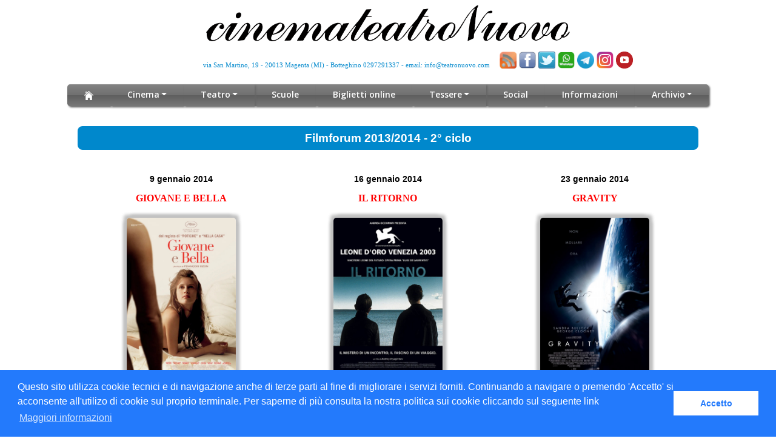

--- FILE ---
content_type: text/html
request_url: https://www.teatronuovo.com/archivio_filmf_titoli.asp?stagione=2013/2014&parte=2
body_size: 29055
content:
<!DOCTYPE html>
<head>
<meta name="viewport" content="width=device-width, initial-scale=1.0, shrink-to-fit=no">
<meta http-equiv="Content-Type" content="text/html;charset=UTF-8">
<meta charset="UTF-8" />
<meta name="Author" content="cinemateatroNuovo">
<meta name="Descrizione" content="CinemateatroNuovo Magenta film in prima visione, spettacoli teatrali, filmforum, Dolby Digital">
<meta name="keywords" content="cinema teatro spettacolo cultura dolby digital magenta prima visione">
<title>CinemateatroNuovo - Magenta</title>
<link rel="alternate" type="application/rss+xml" title="cinemateatronuovo RSS Feed" href="http://feeds.feedburner.com/CinemateatronuovoDiMagenta">
<link rel="shortcut icon" href="/favicon.ico" type="image/x-icon">
<link rel="icon" href="/favicon.ico" type="image/x-icon">
<link rel="stylesheet" type="text/css" media="screen" href="/css/style.css"/>
<link href='https://fonts.googleapis.com/css?family=Arimo' rel='stylesheet' type='text/css'>
<link href="https://fonts.googleapis.com/css?family=Montserrat:500,700&display=swap&subset=latin-ext" rel="stylesheet">
<link href="https://fonts.googleapis.com/css?family=Open+Sans:400,400i,600&display=swap&subset=latin-ext" rel="stylesheet">
<link href="/css/flutt.css" media="screen" rel="stylesheet" type="text/css">
<!-- player skin -->
<link rel="stylesheet" href="flowplayer/skin/minimalist.css">
<link href="/css/avvio_r.css?21/01/2026 10:00:41" media="screen" rel="stylesheet" type="text/css">
<!-- include flowplayer -->
   
<script src="flowplayer/flowplayer.js"></script>

<!-- Google tag (gtag.js) -->
<script async src="https://www.googletagmanager.com/gtag/js?id=G-C8C630J720"></script>
<script>
  window.dataLayer = window.dataLayer || [];
  function gtag(){dataLayer.push(arguments);}
  gtag('js', new Date());

  gtag('config', 'G-C8C630J720');
</script>   

</head>
<meta http-equiv="Content-Type" content="text/html;charset=UTF-8" />
<meta charset="UTF-8" />
<link href="/css/avvio_r.css?21/01/2026 10:00:41" media="screen" rel="stylesheet" type="text/css">
<link href="/css/film.css?21/01/2026 10:00:41" media="screen" rel="stylesheet" type="text/css">
<link href='https://fonts.googleapis.com/css?family=Arimo' rel='stylesheet' type='text/css'>

<html>
<body data-spy="scroll" data-target=".fixed-top"><a href="body" class="back-to-top page-scroll">Back to Top</a>
<!DOCTYPE html>
<head>
<meta name="viewport" content="width=device-width, initial-scale=1.0, shrink-to-fit=no">
<meta http-equiv="Content-Type" content="text/html;charset=UTF-8">
<meta charset="UTF-8" />
<meta name="Author" content="cinemateatroNuovo">
<meta name="Descrizione" content="CinemateatroNuovo Magenta film in prima visione, spettacoli teatrali, filmforum, Dolby Digital">
<meta name="keywords" content="cinema teatro spettacolo cultura dolby digital magenta prima visione">
<title>CinemateatroNuovo - Magenta</title>
<link rel="alternate" type="application/rss+xml" title="cinemateatronuovo RSS Feed" href="http://feeds.feedburner.com/CinemateatronuovoDiMagenta">
<link rel="shortcut icon" href="/favicon.ico" type="image/x-icon">
<link rel="icon" href="/favicon.ico" type="image/x-icon">
<link rel="stylesheet" type="text/css" media="screen" href="/css/style.css"/>
<link href='https://fonts.googleapis.com/css?family=Arimo' rel='stylesheet' type='text/css'>
<link href="https://fonts.googleapis.com/css?family=Montserrat:500,700&display=swap&subset=latin-ext" rel="stylesheet">
<link href="https://fonts.googleapis.com/css?family=Open+Sans:400,400i,600&display=swap&subset=latin-ext" rel="stylesheet">
<link href="/css/flutt.css" media="screen" rel="stylesheet" type="text/css">
<!-- player skin -->
<link rel="stylesheet" href="flowplayer/skin/minimalist.css">
<link href="/css/avvio_r.css?21/01/2026 10:00:41" media="screen" rel="stylesheet" type="text/css">
<!-- include flowplayer -->
   
<script src="flowplayer/flowplayer.js"></script>

<!-- Google tag (gtag.js) -->
<script async src="https://www.googletagmanager.com/gtag/js?id=G-C8C630J720"></script>
<script>
  window.dataLayer = window.dataLayer || [];
  function gtag(){dataLayer.push(arguments);}
  gtag('js', new Date());

  gtag('config', 'G-C8C630J720');
</script>   

</head>
<head>
<link href="https://cdnjs.cloudflare.com/ajax/libs/animate.css/4.0.0/animate.min.css" rel="stylesheet"/>
<script src="https://ajax.googleapis.com/ajax/libs/jquery/3.5.1/jquery.min.js"></script>
<link href="/css/bootstrap_r.css?21/01/2026 10:00:41" rel="stylesheet">
<link rel="stylesheet" href="/css/testata_r.css?21/01/2026 10:00:41">
<link href="/responsive/css/fontawesome-all.css" rel="stylesheet">
<link href="/responsive/css/swiper.css" rel="stylesheet">
<link href="/responsive/css/magnific-popup.css" rel="stylesheet">
</head>
  <!-- Preloader -->
	<div class="spinner-wrapper" style="display: none;">
        <div class="spinner">
            <div class="bounce1"></div>
            <div class="bounce2"></div>
            <div class="bounce3"></div>
        </div>
    </div>
    <!-- end of preloader -->


<div id="" class="counter">
<div class="container cont-testata">
<div class="row">
<div class="col-lg-12 col-xl-12">
<div class="div_logo">
<a href="avvio.asp" tabindex="0"><img src="/images/ctn.png" alt="logo cinemateatronuovo" class="logo mx-auto d-block"></a>
</div> <!-- end of image-container -->
</div> <!-- end of col -->
</div> <!-- end of row -->
<div class="row">
<div class="col-lg-8 col-xl-8 no-padding posizione">
<div class="testata text-container">
<div class="Indirizzo-testata">via San Martino, 19 - 20013 Magenta (MI) - Botteghino 0297291337 - email: <a href="mailto:info@teatronuovo.com" class="mail-testata" tabindex="1">info@teatronuovo.com</a>
</div>
</div>
</div> <!-- end of col -->
<div class="col-lg-4 col-xl-4 no-padding">
<div class="testata text-container">
<a href="https://feeds.feedburner.com/CinemateatronuovoDiMagenta" target="_blank"><img src="/Images/32.png" alt="RSS cinemateatroNuovo" class="img-feed" title="RSS cinemateatroNuovo" tabindex="2"></a>
<a href="https://www.facebook.com/NuovoMagenta" target="_blank"><img src="/Images/facebook32.png" alt="Facebook" style="vertical-align:bottom" border="0" title="Facebook" width="28" tabindex="3"></a>
	  <a href="https://twitter.com/CtnSocial" target="_blank" tabindex="4"><img src="/Images/twitter-32x32.png" alt="Twitter cinemateatroNuovo" style="vertical-align:bottom" border="0" title="Twitter cinemateatroNuovo" width="28"></a>
	  <a href="social.asp" target="_blank" tabindex="5"><img src="/images/logo_whatsapp_32.png" alt="WhatsApp cinemateatroNuovo" style="vertical-align:bottom" border="0" title="WhatsApp cinemateatroNuovo" width="28"></a>
	  <a href="social.asp" target="_blank" tabindex="6"><img src="/images/Telegram.png" alt="Telegram cinemateatroNuovo" style="vertical-align:bottom" border="0" title="Telegram cinemateatroNuovo" width="28"></a>
	  <a href="https://www.instagram.com/cinemateatronuovomagenta/?hl=it" target="_blank" tabindex="7"><img src="/images/instagram.png" alt="Instagram cinemateatroNuovo" style="vertical-align:bottom" border="0" title="Instagram cinemateatroNuovo" width="28"></a>
	  <a href="https://www.youtube.com/channel/UCT0KdDrNe0INtXEwWJrGAUw" target="_blank" tabindex="8"><img src="/images/youtube.png" alt="Youtube cinemateatroNuovo" style="vertical-align:bottom" border="0" title="Youtube cinemateatroNuovo" width="28"></a>
	  <!--
	  <a href="https://www.saledellacomunita.it/"><img src="/Images/logoAcec_70-810x600.png" alt="I 70 anni di Acec" style="vertical-align:bottom" border="0" title="I 70 anni di Acec" width="40"></a>
	  -->
	  <!--
	  <a href="https://www.teatronuovo.com/30anni.asp"><img src="/Images/logo_30.jpg" alt="Buon Compleanno CTN" style="vertical-align:bottom" border="0" title="Buon Compleanno CTN" width="40"></a>
	  -->
</div>
</div> <!-- end of col -->
</div> <!-- end of row -->
 </div> <!-- end of container -->
</div>

<!-- partial:index.partial.html -->
<!-- not responsive yet -->
<nav class="navbar navbar-expand-lg navbar-dark navbar-custom fix">
<a class="navbar-brand logo-image" href="avvio.asp" tabindex="9"><img src="/images/white.png" alt="alternative" width="0%"></a>
<!-- Mobile Menu Toggle Button -->
        <button class="navbar-toggler" type="button" data-toggle="collapse" data-target="#navbarsExampleDefault" aria-controls="navbarsExampleDefault" aria-expanded="false" aria-label="Toggle navigation">
            <span class="navbar-toggler-awesome fas fa-bars"></span>
            <span class="navbar-toggler-awesome fas fa-times"></span>
        </button>
        <!-- end of mobile menu toggle button -->

        <div class="collapse navbar-collapse" id="navbarsExampleDefault">
            <ul class="navbar-nav">
                <li class="nav-item">
  <a  class="nav-link page-scroll" href="avvio.asp" title="Home" tabindex="9"><img src="/images/home-w.png" alt="Home" class="img-home"></a>
  </li>

    	
	<!-- Dropdown Menu -->          
<li class="nav-item dropdown">
<a class="nav-link dropdown-toggle page-scroll" href="#about" id="navbarDropdown" role="button" aria-haspopup="true" aria-expanded="false" tabindex="10">Cinema</a>
<div class="dropdown-menu" aria-labelledby="navbarDropdown">                     
	
	<a class="dropdown-item" title="Filmforum" href="filmforum.asp"><span class="item-text">Filmforum</span></a>
    
    
	<div class="dropdown-items-divide-hr"></div>
	
	<a class="dropdown-item" title="filmforum_pomeriggio" href="https://www.teatronuovo.com/filmforum_pomeriggio.asp"><span class="item-text">FilmF pomeriggio</span></a>
    
    
	<div class="dropdown-items-divide-hr"></div>
	
	<a class="dropdown-item" title="Vivere la Montagna" href="https://www.teatronuovo.com/evento3.asp"><span class="item-text">Vivere la Montagna</span></a>
    
    
	<div class="dropdown-items-divide-hr"></div>
	
	<a class="dropdown-item" title="Eventi" href="evento2.asp"><span class="item-text">Eventi</span></a>
    
    
	<div class="dropdown-items-divide-hr"></div>
	
	<a class="dropdown-item" title="CLASSIFICAZIONE" href="https://www.teatronuovo.com/classificazione.asp"><span class="item-text">Classificazione</span></a>
    
    
	<div class="dropdown-items-divide-hr"></div>
	
	<a class="dropdown-item" title="riduzioni" href="https://www.teatronuovo.com/riduzioni.asp"><span class="item-text">Tariffe Ridotte</span></a>
    
    
</div>
 </li>
  <!-- end of dropdown menu -->
      	
	<!-- Dropdown Menu -->          
<li class="nav-item dropdown">
<a class="nav-link dropdown-toggle page-scroll" href="#about" id="navbarDropdown" role="button" aria-haspopup="true" aria-expanded="false" tabindex="11">Teatro</a>
<div class="dropdown-menu" aria-labelledby="navbarDropdown">                     
	
	<a class="dropdown-item" title="Ti racconto un libro junior" href="libro.asp"><span class="item-text">Trul Junior</span></a>
    
    
	<div class="dropdown-items-divide-hr"></div>
	
	<a class="dropdown-item" title="Corsi di Teatro" href="corsi.asp"><span class="item-text">Corsi di Teatro</span></a>
    
    
</div>
 </li>
  <!-- end of dropdown menu -->
  
  <li class="nav-item">
  <a class="nav-link page-scroll" title="Programmazione Scuole" href="scuole.asp">Scuole</a>
  </li>
  
  <li class="nav-item">
  <a class="nav-link page-scroll" title="Biglietteria on_line" href="https://www.teatronuovo.com/biglietteria_online.asp">Biglietti online</a>
  </li>
      	
	<!-- Dropdown Menu -->          
<li class="nav-item dropdown">
<a class="nav-link dropdown-toggle page-scroll" href="#about" id="navbarDropdown" role="button" aria-haspopup="true" aria-expanded="false" tabindex="14">Tessere</a>
<div class="dropdown-menu" aria-labelledby="navbarDropdown">                     
	
	<a class="dropdown-item" title="Amici del CTN" href="amici_ctn.asp"><span class="item-text">Amici del CTN</span></a>
    
    
	<div class="dropdown-items-divide-hr"></div>
	
	<a class="dropdown-item" title="ctn card" href="ctncard.asp"><span class="item-text">CTN Card</span></a>
    
    
</div>
 </li>
  <!-- end of dropdown menu -->
  
  <li class="nav-item">
  <a class="nav-link page-scroll" title="social" href="https://www.teatronuovo.com/social.asp">Social</a>
  </li>
  
  <li class="nav-item">
  <a class="nav-link page-scroll" title="Informazioni varie" href="informazioni.asp">Informazioni</a>
  </li>
      	
	<!-- Dropdown Menu -->          
<li class="nav-item dropdown">
<a class="nav-link dropdown-toggle page-scroll" href="#about" id="navbarDropdown" role="button" aria-haspopup="true" aria-expanded="false" tabindex="17">Archivio</a>
<div class="dropdown-menu" aria-labelledby="navbarDropdown">                     
	
	<a class="dropdown-item" title="archivio filmforum" href="https://www.teatronuovo.com/archivio_filmf.asp"><span class="item-text">Archivo Filmforum</span></a>
    
    
	<div class="dropdown-items-divide-hr"></div>
	
	<a class="dropdown-item" title="archivio_trul" href="https://www.teatronuovo.com/archivio_trul.asp"><span class="item-text">Archivio TRUL</span></a>
    
    
	<div class="dropdown-items-divide-hr"></div>
	
	<a class="dropdown-item" title="archivio arte" href="archivio_arte.asp"><span class="item-text">Archivio Arte al Cinema</span></a>
    
    
	<div class="dropdown-items-divide-hr"></div>
	
	<a class="dropdown-item" title="archivio_90-98" href="https://www.teatronuovo.com/archivio_anni_9098.asp"><span class="item-text">Archivio 1990-1998</span></a>
    
    
	<div class="dropdown-items-divide-hr"></div>
	
	<a class="dropdown-item" title="archivio_Aperto" href="https://www.teatronuovo.com/archivio_aperto.asp"><span class="item-text">Cinema all&#039;aperto</span></a>
    
    
	<div class="dropdown-items-divide-hr"></div>
	
	<a class="dropdown-item" title="archivio_rassegne" href="https://www.teatronuovo.com/archivio_rassegne.asp"><span class="item-text">Altre Rassegne Cinema</span></a>
    
    
	<div class="dropdown-items-divide-hr"></div>
	
	<a class="dropdown-item" title="archivio_primevisioni" href="https://www.teatronuovo.com/archivio_primevisioni.asp"><span class="item-text">Archivio Primevisioni</span></a>
    
    
	<div class="dropdown-items-divide-hr"></div>
	
	<a class="dropdown-item" title="Pomeriggio al Cinema" href="https://www.teatronuovo.com/archivio_pomeriggio.asp"><span class="item-text">Pomeriggio Film</span></a>
    
    
	<div class="dropdown-items-divide-hr"></div>
	
	<a class="dropdown-item" title="Bando Cariplo" href="cariplo.asp"><span class="item-text">Bando Cariplo</span></a>
    
    
	<div class="dropdown-items-divide-hr"></div>
	
	<a class="dropdown-item" title="Urbanamente" href="archivio_filosofi.asp"><span class="item-text">Urbanamente</span></a>
    
    
	<div class="dropdown-items-divide-hr"></div>
	
	<a class="dropdown-item" title="Epifania 2021" href="https://www.teatronuovo.com/befana.asp"><span class="item-text">Epifania</span></a>
    
    
</div>
 </li>
  <!-- end of dropdown menu -->
  
</ul>
</div>
</nav>
<!-- end of navbar -->

	
  <!-- Scripts -->
    <script src="/responsive/js/popper.min.js"></script> <!-- Popper tooltip library for Bootstrap -->
    <script src="/responsive/js/bootstrap.min.js"></script> <!-- Bootstrap framework -->
    <script src="/responsive/js/jquery.easing.min.js"></script> <!-- jQuery Easing for smooth scrolling between anchors -->
    <script src="/responsive/js/swiper.min.js"></script> <!-- Swiper for image and text sliders -->
    <script src="/responsive/js/jquery.magnific-popup.js"></script> <!-- Magnific Popup for lightboxes -->
    <script src="/responsive/js/morphext.min.js"></script> <!-- Morphtext rotating text in the header -->
    <script src="/responsive/js/isotope.pkgd.min.js"></script> <!-- Isotope for filter -->
    <script src="/responsive/js/validator.min.js"></script> <!-- Validator.js - Bootstrap plugin that validates forms -->
    <script src="/responsive/js/scripts.js"></script> <!-- Custom scripts -->

<div class="counter">
<div class="container">
<div class="row">
<div class="col-lg-12 col-xl-12">
<div class="text-container">
<div class="programmazione-blu">
<h2 class="titolo_r">

Filmforum 2013/2014 - 
2&#176; ciclo

</h2>
</div>
</div> <!-- end of text-container -->
</div> <!-- end of col -->
</div> <!-- end of row -->
 </div> <!-- end of container -->
</div> <!-- end of counter -->
 
<div class="counter">
<div class="container lista-thumbs">

<div class="row">

<div class="col-md-4 col-xl-4">
<div class="cellaext">
<div class="data-lista">
			9 gennaio 2014
</div> <!-- fine data-lista -->
<div class="titolo_interno">
<div id="titolo_film1" class="titolo_film">
GIOVANE E BELLA
</div>
</div>
<div class="immagine">

<a href="archivio_filmf_titoli.asp?VIEW=FF&prog=290&stagione=2013/2014&parte=2">

<img src=/public/Locandine/filmforum/giovane_e_bella.jpg border="0" class="locandina_film boxsfumato2">
</a>
</div>
</div> <!-- fine cella-ext -->
</div> <!-- fine colonna -->
              
<div class="col-md-4 col-xl-4">
<div class="cellaext">
<div class="data-lista">
			16 gennaio 2014
</div> <!-- fine data-lista -->
<div class="titolo_interno">
<div id="titolo_film2" class="titolo_film">
IL RITORNO
</div>
</div>
<div class="immagine">

<a href="archivio_filmf_titoli.asp?VIEW=FF&prog=293&stagione=2013/2014&parte=2">

<img src=/public/Locandine/filmforum/il_ritorno_2003.jpg border="0" class="locandina_film boxsfumato2">
</a>
</div>
</div> <!-- fine cella-ext -->
</div> <!-- fine colonna -->
              
<div class="col-md-4 col-xl-4">
<div class="cellaext">
<div class="data-lista">
			23 gennaio 2014
</div> <!-- fine data-lista -->
<div class="titolo_interno">
<div id="titolo_film3" class="titolo_film">
GRAVITY
</div>
</div>
<div class="immagine">

<a href="archivio_filmf_titoli.asp?VIEW=FF&prog=291&stagione=2013/2014&parte=2">

<img src=/public/Locandine/filmforum/gravity.jpg border="0" class="locandina_film boxsfumato2">
</a>
</div>
</div> <!-- fine cella-ext -->
</div> <!-- fine colonna -->
              
</div>

<div class="row">

<div class="col-md-4 col-xl-4">
<div class="cellaext">
<div class="data-lista">
			30 gennaio 2014
</div> <!-- fine data-lista -->
<div class="titolo_interno">
<div id="titolo_film4" class="titolo_film">
VOGLIAMO VIVERE! TO BE OR NOT TO BE
</div>
</div>
<div class="immagine">

<a href="archivio_filmf_titoli.asp?VIEW=FF&prog=294&stagione=2013/2014&parte=2">

<img src=/public/Locandine/filmforum/vogliamo_vivere.jpg border="0" class="locandina_film boxsfumato2">
</a>
</div>
</div> <!-- fine cella-ext -->
</div> <!-- fine colonna -->
              
<div class="col-md-4 col-xl-4">
<div class="cellaext">
<div class="data-lista">
			6 febbraio 2014
</div> <!-- fine data-lista -->
<div class="titolo_interno">
<div id="titolo_film5" class="titolo_film">
LA VITA DI ADELE
</div>
</div>
<div class="immagine">

<a href="archivio_filmf_titoli.asp?VIEW=FF&prog=292&stagione=2013/2014&parte=2">

<img src=/public/Locandine/filmforum/la_vita_di_adele.jpg border="0" class="locandina_film boxsfumato2">
</a>
</div>
</div> <!-- fine cella-ext -->
</div> <!-- fine colonna -->
              
<div class="col-md-4 col-xl-4">
<div class="cellaext">
<div class="data-lista">
			13 febbraio 2014
</div> <!-- fine data-lista -->
<div class="titolo_interno">
<div id="titolo_film6" class="titolo_film">
NEL NOME DEL PADRE
</div>
</div>
<div class="immagine">

<a href="archivio_filmf_titoli.asp?VIEW=FF&prog=295&stagione=2013/2014&parte=2">

<img src=/public/Locandine/filmforum/nel_nome_del_padre.jpg border="0" class="locandina_film boxsfumato2">
</a>
</div>
</div> <!-- fine cella-ext -->
</div> <!-- fine colonna -->
              
</div>

<div class="row">

<div class="col-md-4 col-xl-4">
<div class="cellaext">
<div class="data-lista">
			20 febbraio 2014
</div> <!-- fine data-lista -->
<div class="titolo_interno">
<div id="titolo_film7" class="titolo_film">
L&#039;ULTIMO PASTORE
</div>
</div>
<div class="immagine">

<a href="archivio_filmf_titoli.asp?VIEW=FF&prog=296&stagione=2013/2014&parte=2">

<img src=/public/Locandine/filmforum/l_ultimo_pastore.jpg border="0" class="locandina_film boxsfumato2">
</a>
</div>
</div> <!-- fine cella-ext -->
</div> <!-- fine colonna -->
              
<div class="col-md-4 col-xl-4">
<div class="cellaext">
<div class="data-lista">
			27 febbraio 2014
</div> <!-- fine data-lista -->
<div class="titolo_interno">
<div id="titolo_film8" class="titolo_film">
OH BOY - UN CAFF&Egrave; A BERLINO
</div>
</div>
<div class="immagine">

<a href="archivio_filmf_titoli.asp?VIEW=FF&prog=298&stagione=2013/2014&parte=2">

<img src=/public/Locandine/filmforum/oh_boy_un_caffe_a_berlino.jpg border="0" class="locandina_film boxsfumato2">
</a>
</div>
</div> <!-- fine cella-ext -->
</div> <!-- fine colonna -->
              
<div class="col-md-4 col-xl-4">
<div class="cellaext">
<div class="data-lista">
			6 marzo 2014
</div> <!-- fine data-lista -->
<div class="titolo_interno">
<div id="titolo_film9" class="titolo_film">
LO STRAVAGANTE MONDO DI GREENBERG
</div>
</div>
<div class="immagine">

<a href="archivio_filmf_titoli.asp?VIEW=FF&prog=300&stagione=2013/2014&parte=2">

<img src=/public/Locandine/filmforum/lo_stravagante_mondo_di_greenberg.jpg border="0" class="locandina_film boxsfumato2">
</a>
</div>
</div> <!-- fine cella-ext -->
</div> <!-- fine colonna -->
              
</div>

<div class="row">

<div class="col-md-4 col-xl-4">
<div class="cellaext">
<div class="data-lista">
			13 marzo 2014
</div> <!-- fine data-lista -->
<div class="titolo_interno">
<div id="titolo_film10" class="titolo_film">
PADRE E FIGLIO
</div>
</div>
<div class="immagine">

<a href="archivio_filmf_titoli.asp?VIEW=FF&prog=301&stagione=2013/2014&parte=2">

<img src=/public/Locandine/filmforum/padre_figlio.jpg border="0" class="locandina_film boxsfumato2">
</a>
</div>
</div> <!-- fine cella-ext -->
</div> <!-- fine colonna -->
              
<div class="col-md-4 col-xl-4">
<div class="cellaext">
<div class="data-lista">
			20 marzo 2014
</div> <!-- fine data-lista -->
<div class="titolo_interno">
<div id="titolo_film11" class="titolo_film">
VENERE IN PELLICCIA
</div>
</div>
<div class="immagine">

<a href="archivio_filmf_titoli.asp?VIEW=FF&prog=302&stagione=2013/2014&parte=2">

<img src=/public/Locandine/filmforum/venere_in_pelliccia.jpg border="0" class="locandina_film boxsfumato2">
</a>
</div>
</div> <!-- fine cella-ext -->
</div> <!-- fine colonna -->
              
<div class="col-md-4 col-xl-4">
<div class="cellaext">
<div class="data-lista">
			27 marzo 2014
</div> <!-- fine data-lista -->
<div class="titolo_interno">
<div id="titolo_film12" class="titolo_film">
SACRO GRA
</div>
</div>
<div class="immagine">

<a href="archivio_filmf_titoli.asp?VIEW=FF&prog=303&stagione=2013/2014&parte=2">

<img src=/public/Locandine/filmforum/sacro_gra.jpg border="0" class="locandina_film boxsfumato2">
</a>
</div>
</div> <!-- fine cella-ext -->
</div> <!-- fine colonna -->
              
</div>

<div class="row">

<div class="col-md-4 col-xl-4">
<div class="cellaext">
<div class="data-lista">
			3 aprile 2014
</div> <!-- fine data-lista -->
<div class="titolo_interno">
<div id="titolo_film13" class="titolo_film">
GLORIA
</div>
</div>
<div class="immagine">

<a href="archivio_filmf_titoli.asp?VIEW=FF&prog=304&stagione=2013/2014&parte=2">

<img src=/public/Locandine/filmforum/gloria_2013.jpg border="0" class="locandina_film boxsfumato2">
</a>
</div>
</div> <!-- fine cella-ext -->
</div> <!-- fine colonna -->
              
<div class="col-md-4 col-xl-4">
<div class="cellaext">
<div class="data-lista">
			10 aprile 2014
</div> <!-- fine data-lista -->
<div class="titolo_interno">
<div id="titolo_film14" class="titolo_film">
IL RAGAZZO CON LA BICICLETTA
</div>
</div>
<div class="immagine">

<a href="archivio_filmf_titoli.asp?VIEW=FF&prog=305&stagione=2013/2014&parte=2">

<img src=/public/Locandine/filmforum/il_ragazzo_con_la_bicicletta.jpg border="0" class="locandina_film boxsfumato2">
</a>
</div>
</div> <!-- fine cella-ext -->
</div> <!-- fine colonna -->
              
<div class="col-md-4 col-xl-4">
<div class="cellaext">
<div class="data-lista">
			8 maggio 2014
</div> <!-- fine data-lista -->
<div class="titolo_interno">
<div id="titolo_film15" class="titolo_film">
IL PRIMO UOMO
</div>
</div>
<div class="immagine">

<a href="archivio_filmf_titoli.asp?VIEW=FF&prog=306&stagione=2013/2014&parte=2">

<img src=/public/Locandine/filmforum/il_primo_uomo_amelio.jpg border="0" class="locandina_film boxsfumato2">
</a>
</div>
</div> <!-- fine cella-ext -->
</div> <!-- fine colonna -->
              
</div>

<input type="hidden" id="locandine" value="16">
<input type="hidden" id="lunghezza" value="13">
<script src="lunghezza_titolo.js" type="text/javascript"></script>
 </div> <!-- end of container -->
</div> <!-- end of counter -->
<br>
<br>
<div class="counter">
<div class="container">
<div class="row">
<div class="col-lg-12 col-xl-12">
<div class="text-container">
<div class="programmazione-blu"> 
<p class="testo_box_blu">
<a href="https://www.teatronuovo.com/archivio_filmf.asp">Torna all'archivio</a>
</div> <!-- end of text-container -->
</div> <!-- end of col -->
</div> <!-- end of row -->
</div> <!-- end of container -->
</div> <!-- end of counter -->

		<div class="counter">
		<div class="container">
		<div class="row">
		<div class="col-lg-12 col-xl-12">
		<div class="text-container">
		<div class="programmazione-blu"> 
		<p class="testo_box_blu">
		
		<a href="https://www.teatronuovo.com/download/archivio_filmforum/FILMFORUM_LOC_2013-2014_2.pdf" class="listaprogrammazione">SCARICA LA LOCANDINA 
		<img src="/Images/pdf.png" width="20" height="25" border="0" align="absmiddle"> </a><BR>
		</div> <!-- end of text-container -->
		</div> <!-- end of col -->
		</div> <!-- end of row -->
		</div> <!-- end of container -->
		</div> <!-- end of counter -->

		<div class="counter">
		<div class="container">
		<div class="row">
		<div class="col-lg-12 col-xl-12">
		<div class="text-container">
		<div class="programmazione-blu"> 
		<p class="testo_box_blu">
		
		<a href="https://www.teatronuovo.com/download/archivio_filmforum/FILMFORUM_PIEGH_2013-2014_2.pdf" class="listaprogrammazione">SCARICA IL PIEGHEVOLE
		<img src="/Images/pdf.png" width="20" height="25" border="0" align="absmiddle"> </a><BR>
		</div> <!-- end of text-container -->
		</div> <!-- end of col -->
		</div> <!-- end of row -->
		</div> <!-- end of container -->
		</div> <!-- end of counter -->



<!-- footer -->
<div class="counter">
<div class="container">
<div class="row">
<div class="col-lg-12 col-xl-12">
<div class="text-container">
<div id="programmazione"></div>
<div class="main-container-footer">
<div class="Indirizzo">Parrocchia San Martino Vescovo - cinemateatroNuovo - via Roma, 39 - 20013 Magenta (MI) - p. iva: 08714650150 - <a href="mailto:info@teatronuovo.com"class="mail-footer">info@teatronuovo.com</a>
<br>
<a href="Staff/turni.pdf" class="Indirizzo">&copy;</a> cinemateatroNuovo 2020 - Tutti i diritti riservati
<br>
<a href="informativa.html" class="mail-footer">Norme sulla privacy</a><span class="Indirizzo"> e </span><a href="informativa_cookie.html" class="mail-footer">Normativa estesa sull'utilizzo dei cookie</a>
</div>
<link rel="stylesheet" type="text/css" href="//cdnjs.cloudflare.com/ajax/libs/cookieconsent2/3.0.3/cookieconsent.min.css" />
<script src="//cdnjs.cloudflare.com/ajax/libs/cookieconsent2/3.0.3/cookieconsent.min.js"></script>
<script>
window.addEventListener("load", function(){
window.cookieconsent.initialise({
  "palette": {
    "popup": {
      "background": "#237afc"
    },
    "button": {
      "background": "#fff",
      "text": "#237afc"
    }
  },
  //"type": "opt-out",
  "content": {
    "message": "Questo sito utilizza cookie tecnici e di navigazione anche di terze parti al fine di migliorare i servizi forniti. Continuando a navigare o premendo 'Accetto' si acconsente all'utilizo di cookie sul proprio terminale. Per saperne di pi&ugrave; consulta la nostra politica sui cookie cliccando sul seguente link ",
    "dismiss": "Accetto",
    "link": "Maggiori informazioni",
    "href": "https://www.teatronuovo.com/informativa_cookie.html"
  }
})});
</script>




</div>
<br>

</div> <!-- end of text-container -->	
</div> <!-- end of col -->
</div> <!-- end of row -->
</div> <!-- end of container -->
</div> <!-- end of counter --> 
 
</body>
</html>


--- FILE ---
content_type: text/css
request_url: https://www.teatronuovo.com/css/flutt.css
body_size: 346
content:
  .box-flutt1 {
    width:250px;
    height:50px;
    padding:10px;
    position:relative;
    top:-210px;
    left:35px;
	z-index:100;
	background-image: url(../images/ingresso_gratuito.png);
	background-size: contain;
    background-repeat: no-repeat;
	background-color: transparent;
	background-position: center; 
     -webkit-transform: rotate(-30deg); /* Safari e Chrome */
  transform:rotate(-30deg);
  -ms-transform: rotate(-30deg); /* IE 9 */
  -moz-transform: rotate(-30deg);
  -o-transform: rotate(-30deg); /* Opera */ 
}

img.ruotata {
  -webkit-transform: rotate(-30deg); /* Safari e Chrome */
  transform:rotate(-30deg);
  -ms-transform: rotate(-30deg); /* IE 9 */
  -moz-transform: rotate(-30deg);
  -o-transform: rotate(-30deg); /* Opera */ 
}
  
.box-flutt2 {
    width:180px;
    height:15px;
    padding:10px;
    position:relative;
    top:-120px;
    /*left:100px;*/ 
	left:70px; /* se a tre o sei;*/
	z-index:100;
	background-image: url(../images/offerta.png);
	background-size: contain;
    background-repeat: no-repeat;
	background-color: trasparent; /*hsla(0, 100%, 100%, 0.6);*/ /*hsla(58, 100%, 50%, 0.6);*/
	background-position: center; 
     
	 -webkit-transform: rotate(-20deg); /* Safari e Chrome */
  transform:rotate(-20deg);
  -ms-transform: rotate(-20deg); /* IE 9 */
  -moz-transform: rotate(-20deg);
  -o-transform: rotate(-20deg); /* Opera */
} 

.box-flutt3 {
    width:120px;
    height:23px;
    padding:14px;
    position:relative;
    top:-150px;
    left:95px;
	z-index:100;
	background-image: url(../images/esaurito.png);
	background-size: contain;
    background-repeat: no-repeat;
	background-color: hsla(0, 100%, 100%, 0.6); /*hsla(58, 100%, 50%, 0.6);*/
	background-position: center; 
     -webkit-transform: rotate(-30deg); /* Safari e Chrome */
  transform:rotate(-30deg);
  -ms-transform: rotate(-30deg); /* IE 9 */
  -moz-transform: rotate(-30deg);
  -o-transform: rotate(-30deg); /* Opera */ 
}

.box-flutt4 {
    width:150px;
    height:40px;
    padding:10px;
    position:relative;
    top:-290px;
    left:80px;
	z-index:100;
	background-image: url(../images/prezzo-speciale.png);
	background-size: contain;
    background-repeat: no-repeat;
	background-color: transparent;
	background-position: center; 
     -webkit-transform: rotate(-15deg); /* Safari e Chrome */
  transform:rotate(-15deg);
  -ms-transform: rotate(-15deg); /* IE 9 */
  -moz-transform: rotate(-15deg);
  -o-transform: rotate(-15deg); /* Opera */ 
}

.box-flutt5 {
    width:50px;
    height:50px;
    padding:10px;
    position:relative;
    top:-54px;
    left:69px;
	z-index:100;
	background-image: url(../images/vm14.png);
	background-size: contain;
    background-repeat: no-repeat;
	background-color: transparent;
	background-position: center; 
     -webkit-transform: rotate(-20deg); /* Safari e Chrome */
  transform:rotate(-20deg);
  -ms-transform: rotate(-20deg); /* IE 9 */
  -moz-transform: rotate(-20deg);
  -o-transform: rotate(-20deg); /* Opera */ 
}

.vm14 {
    width:50px !important;
    height:50px !important;
    position:relative;
    top:-54px;
    left:69px;
	z-index:100;
   -webkit-transform: rotate(-20deg); /* Safari e Chrome */
  transform:rotate(-20deg);
  -ms-transform: rotate(-20deg); /* IE 9 */
  -moz-transform: rotate(-20deg);
  -o-transform: rotate(-20deg); /* Opera */ 
}





.vm14 {
    position:relative;
    top:-54px;
    left:69px;
	z-index:100;
   -webkit-transform: rotate(-20deg); /* Safari e Chrome */
  transform:rotate(-20deg);
  -ms-transform: rotate(-20deg); /* IE 9 */
  -moz-transform: rotate(-20deg);
  -o-transform: rotate(-20deg); /* Opera */ 
}


--- FILE ---
content_type: text/css
request_url: https://www.teatronuovo.com/css/film.css?21/01/2026%2010:00:41
body_size: 2831
content:
.ul-nomargini {
margin:0px !important;
margin-left:0.5rem !important;
padding-left:0.7rem !important;
}

.img-pdf{
width:25px;
max-width:100%;
margin-left:0.5rem;
}

/* elenco titoli thumbs */


.no_programmazione,
.no_programmazione:link, 
.no_programmazione:hover,
.no_programmazione:visited {
font-family: Arial, Helvetica, sans-serif;
font-size: 1.5rem;
line-height:2rem;
font-weight: bold;
color:#FF0000;
text-align:center;
text-decoration: none;
padding-top:0.55rem;
padding-bottom:0.55rem;
}

 .boxsfumato2 {
		-moz-box-shadow:  5px  5px 5px #C0C0C0, 
                         -5px -5px 5px #C0C0C0,
                          5px -5px 5px #C0C0C0,
                         -5px  5px 5px #C0C0C0;
                         border-radius: 5px;
        -webkit-box-shadow:  5px  5px 5px #C0C0C0, 
                            -5px -5px 5px #C0C0C0,
                             5px -5px 5px #C0C0C0,
                            -5px  5px 5px #C0C0C0;
                            border-radius: 5px;
        box-shadow:  5px  5px 5px #C0C0C0, 
                    -5px -5px 5px #C0C0C0,
                     5px -5px 5px #C0C0C0,
                    -5px  5px 5px #C0C0C0;
                    border-radius: 5px;
    
        filter: /* IE6,IE7 e IE8 */
    progid:DXImageTransform.Microsoft.Shadow(color=#C0C0C0,direction=0,strength=7) /* top */        
    progid:DXImageTransform.Microsoft.Shadow(color=#C0C0C0,direction=90,strength=7) /* left */      
    progid:DXImageTransform.Microsoft.Shadow(color=#C0C0C0,direction=180,strength=7) /* bottom */       
    progid:DXImageTransform.Microsoft.Shadow(color=#C0C0C0,direction=270,strength=7);  /* right */ 

}

 .data-lista {
	text-decoration: none;
	text-align: center;
    color: #000000;
    font-family: Verdana, Arial, Helvetica, sans-serif;
	font-size:0.9rem;
	font-weight: bold;
	margin-left: 1rem;
    margin-right: 1rem;
	margin-top:2rem;
}

.data_scheda{
font-family: Verdana, Arial, Helvetica, sans-serif;
font-size: 1rem;
font-weight: bold;
text-align: left;
color: #000000;
text-decoration: none;
}  

.titolo_interno {
width:90%;
margin:0 auto;
}


.cellaext {
   text-align:center;
  }

.titolo_film {  
  font-family: "Times New Roman", Times, serif; 
  font-size:1rem;
  line-height:1.2rem;
  font-style: normal; 
  font-weight:bold; 
  color: #FF0000; 
  text-decoration: none;
  display:flex;
  justify-content:center;
  align-items:center;
  }

.sottotitolo_film {  
  font-family: "Times New Roman", Times, serif; 
  font-size:0.9rem;
  line-height:1rem;
  font-style: normal; 
  font-weight:bold; 
  color: #FF0000; 
  text-decoration: none;
  margin-top: 0.5rem;
  text-align:center;
  }

.titolo_film_scheda {  
  font-family: "Times New Roman", Times, serif; 
  font-size:1.5rem;
  height:auto;
  line-height:1.7rem;
  font-style: normal; 
  font-weight:bold; 
  color: #FF0000; 
  text-decoration: none;
  text-align:left;
  width:100%;
  margin-bottom:0 !important;
  }

.sottotitolo_film_scheda{  
  font-family: "Times New Roman", Times, serif; 
  font-size:1.3rem;
  height:auto;
  line-height:1.5rem;
  font-style: normal; 
  font-weight:bold; 
  color: #FF0000; 
  text-decoration: none;
  text-align:left;
  }

.locandina_film {
	width:180px;
	height: 261.5px;
	max-width:100%;
	max-height:100%;
	margin-bottom:1rem;
}

.lista-thumbs {
width:1024px !important;
max-width:100%;
}

.centro{
text-align:left;
}


@media (max-width: 767px){
.titolo_film {   
  font-size:1.2rem;
  height:auto;
  line-height:1.5rem;
}

.sottotitolo_film {   
  font-size:1.1rem;
  height:auto;
  line-height:1.3rem;
}

.titolo_film_scheda {   
  font-size:1.2rem;
  height:auto;
  line-height:1.3rem;
}


.data-lista {
    font-size: 1.1rem;
	line-height:1.3rem;
	margin-bottom: 0.5rem;
}

.centro{
text-align:center;
}

}

@media (min-width: 768px) and (max-width: 991px){

 .data-lista {
    font-size: 0.8rem;
	line-height:2rem;
}

.titolo_film {   
  font-size:1rem;
  line-height:1.5rem;
}

.sottotitolo_film {   
  font-size:0.9rem;
}

.doppio{
height:4.5rem;

}

.triplo{
height:auto;
}

.quadruplo{
height:4rem;
}

}

@media (min-width: 992px) {

.titolo_film{
height:3rem !important;
align-items:center;
line-height:1.3rem;
}

.doppio {
  height:3rem !important;
}

.triplo {
  height:5.5rem !important;
}

.quadruplo {
  height:6.5rem !important;
}	

}
/* fine elenco titoli thumbs */


.scritta_link,
.scritta_link:link, 
.scritta_link:hover,
.scritta_link:visited {
font-family: Verdana, Arial, Helvetica, sans-serif;
font-size: 1.1667rem;
font-weight: bold;
color: white;
text-align:center;
text-decoration: none;
padding-top:0.55rem;
padding-bottom:0.55rem;
line-height:1.375rem;
text-decoration:none;
}

.scritta_link:hover{
text-decoration:underline !important;
}


.titolo_r,
.titolo_r:link, 
.titolo_r:hover,
.titolo_r:visited {
font-family: Verdana, Arial, Helvetica, sans-serif;
font-size: 1.1667rem;
line-height:1.375rem;
font-weight: bold;
color: white;
text-align:center;
text-decoration: none;
padding-top:0.55rem;
padding-bottom:0.55rem;
}

.elenco_archivio,
.elenco_archivio:link, 
.elenco_archivio:hover,
.elenco_archivio:visited {
font-family: Verdana, Arial, Helvetica, sans-serif;
font-size: 1.1667rem;
line-height:1.375rem;
font-weight: bold;
color: white !important;
text-align:center;
text-decoration: none;
padding-top:0.55rem;
padding-bottom:0.55rem;
line-height:1.375rem;
margin-bottom: 1rem;
}

.link_archivio, 
.link_archivio:hover,
.link_archivio:link,
.link_archivio:visited  {
color:white !important;
}


.testo_box_blu,
.testo_box_blu:link, 
.testo_box_blu:hover,
.testo_box_blu:visited {
font-size: 0.9375rem;
line-height:1.375rem;
font-weight: bold;
color: white;
text-align:center;
text-decoration: none;
padding-top:0.55rem;
padding-bottom:0.55rem;
}

.testo_box_blu a, 
.testo_box_blu a:hover,
.testo_box_blu a:link,
.testo_box_blu a:visited  {
color:white !important;
}


#approfondimenti{
margin:0 auto;
width:100%;
max-width:100%;
height:auto;
background-color: #0088cc;
  border-radius: 8px; 
  -moz-border-radius: 8px; /* firefox */
  -webkit-border-radius: 8px; /* safari, chrome */
behavior: url(/css/ie-css3.htc);
}

#container-approfondimenti{
text-align:center;
}

.testo-approfondimenti{
font-size: 0.95rem;
font-weight: bold;
line-height:1.5rem;
color: white;
text-align:center;
text-decoration: none;	
}

.img-approfondimenti{
width:70px;
max-width:100%;
height:auto;
}

.programmazione-blu {
margin:0 auto;
width:1024px;
max-width:100%;
height:auto;
background-color: #0088cc;
  border-radius: 8px; 
  -moz-border-radius: 8px; /* firefox */
  -webkit-border-radius: 8px; /* safari, chrome */
behavior: url(/css/ie-css3.htc);
}


.data_menu {
margin-top:20px;
color:#7f7f7f; 
font-size:1rem;
font-family: Verdana, Arial, Helvetica, sans-serif;
}


.scheda {
width:900px !important;
max-width:100%;
}


.Testo {
font-family: 'Arimo', sans-serif; 
font-size: 0.9rem; 
font-weight:bold;
text-decoration: none; 
text-align: left; 
color : #000000; /*#787976;*/
margin-bottom:0px !important;
}

.genere { 
font-size: 0.9rem;
line-height: 1.4rem;
font-weight: bold;
font-family: Verdana, Arial, Helvetica, sans-serif;
text-decoration: none;
text-align: left; 
color : #0088cc;
margin-bottom:0px !important;
}

.testo-orari { 
font-size: 0.9rem;
line-height: 1rem;
text-decoration: none;
text-align: left; 
color : #0088cc;
margin-bottom:0px !important;
}


.padding-riga{
padding-top:1rem;
}

.margini_personali {
margin-left:10px !important;
margin-right:10px !important;
}

.video {
width: 100%;
height: 100%;
}

.video-film {
width:500px;
max-width:100%;
height:280px;

}

.commento {
width:100%;
max-width:100%;
margin: 0px;
padding: 0px;
height: 3.5rem;
line-height: 3.5rem;
font-family: 'Arimo', sans-serif;
font-size: 1.67rem;
text-decoration: none;
text-align: center;
color: #FFFFFF;
background-color:#f49a37;
}

.trailer {
width:100%;
max-width:100%;
margin: 0px;
padding: 0px;
height: 3.5rem;
line-height: 3.5rem;
font-family: 'Arimo', sans-serif;
font-size: 1.67rem;
text-decoration: none;
text-align: center;
color: #FFFFFF;
background-color:#0088cc;
}


.div-loc{
width: 100%;
height: 100%;
}


.locandina-scheda {
width:200px;
max-width:100%;
height:auto !important;
max-height:100%;
}


.div-orari{
padding-top:2rem;
text-align:left;
}

/* parte buoni */

/* thumbs loghi con vendita online e loghi-container anche come contenitore dei buoni nella pagina del film*/

#loghi-container{
margin: auto auto;
padding:0;
width:1024px;
max-width:100%;
height: 200px;
}

/* loghi con 2 locandine sulla riga */
#loghi-container2{
margin-top:5rem;
max-width:100%;
margin-left:auto;
margin-right:auto;
} 

.loghi_2{
margin: auto auto;
padding-left: 2px;
padding-right: 2px;
}

.img-loghi_2 {
display:inline-block;
width:70px;
max-width:17%;
height:auto;
}

.img-loghi_2b {
display:inline-block;
width:70px;
max-width:50%;
height:auto;
}

/* loghi con 1 locandina sulla riga */
#loghi-container3{
padding-top:1.5rem;
max-width:100%;
} 

@media (min-width:768px) {
#loghi-container3{
padding-top:5.5rem !important;
}

} 

.loghi_3{
margin: auto auto;
padding-left: 2px;
padding-right: 2px;
}

.img-loghi_3 {
display:inline-block;
width:110px;
/*max-width:22%;*/
max-width:18%;
height:auto;
}

.img-loghi_3b {
display:inline-block;
width:110px;
max-width:50%;
height:auto;
}

.prevendita_online_ex{
margin: auto auto;
text-align:center;
width:100%;
max-width:100%;
}

.prevendita_online{  
font-size: 0.83rem; 
font-weight: bold; 
color: #484a46; 
text-decoration: none;
text-align:center;
}


.testo_buoni{  
font-size: 1.1rem;
font-weight: bold; 
color: #484a46; 
text-decoration: none;
text-align:center;
}


.buoni_film{
margin: auto auto;
text-align:center;
width:100%;
max-width:100%;
}


.img-buoni{
/*vertical-align:bottom !important;*/
margin-top:10px;
margin-left:40px;
margin-right:40px;
}

.img-buoni2{
margin-top:10px;
margin-left:10px;
margin-right:10px;
width:100px;
}

.img-buoni3{
margin-top:10px;
margin-left:40px;
margin-right:40px;
width:100px;
}

@media (max-width: 992px) {
.img-buoni{
margin-left:20px;
margin-right:20px;
}

}

@media (max-width: 640px) {
.img-buoni3{
margin-left:0px;
margin-right:0px;
}

.img-buoni2{
margin-left:5px !important;
margin-right:5px !important;
}

}


.no-margini{
margin-left:0px !important;
margin-right:0px !important;
}


.img-pagamenti{
width:200px;
height:auto;
max-width:100%;
margin-top:1rem;
margin-left:0.2rem;
margin-right:0.2rem;
}

.img-prevendita{
width:200px;
height:auto;
max-width:100%;
margin-top:1rem;
margin-left:0.2rem;
margin-right:0.2rem;
}

.img-cc{
width:200px;
height:auto;
max-width:100%;
margin-top:1rem;
margin-left:0.2rem;
margin-right:0.2rem;
}

@media (max-width: 761px) {
	
.locandina-scheda {
width:230px;
max-width:100%;
height:auto !important;
}

.testo_buoni{  
font-size: 1.4rem; 
line-height:2rem;
}

.img-prevendita{
width:250px;
}

.img-loghi_2 {
width:80px;
}

}



/* fine parte buoni */


@media (max-width: 991px) {
.c1_a{
order:2;
margin-top:1rem;
}

.c2_a{
order:1;
}

}

@media (max-width: 767px) {
.c1{
order:2;
margin-top:1rem;
}

.c2{
order:1;
}

}

#container-approfondimenti{
margin-top:2rem;
text-align:center;
}

}

@media (min-width: 768px) and (max-width: 991px){
#approfondimenti{
margin:0;
width:30%;
}

}

@media (max-width: 761px) {
#approfondimenti{
margin:0;
width:60%;
}

#container-approfondimenti{
text-align:left;
}

.prevendita_online_ex{
margin:0;
}

.div-orari{
top:1rem;
padding-top:2rem!important;
left:255px !important;
margin-right:10px;
}

}

@media (max-width: 480px) {
.div-orari{
top:1rem;
padding-top:2rem!important;
left:0;
}

}
/* parte primevisioni */

.menu {
width:1024px !important;
max-width:100%;
}


.ElencoProgramma_r,
.ElencoProgramma_r:link,
.ElencoProgramma_r:visited,
.ElencoProgramma_r:hover,
.ElencoProgramma_r:active { 
font-family: Verdana, Arial, Helvetica, sans-serif; 
font-size: 12px; 
color: #0088cc; 
text-decoration: none; 
text-align: justify;
overflow:hidden;
}

.ElencoProgrammaLink_r,
.ElencoProgrammaLink_r:link,
.ElencoProgrammaLink_r:hover,
.ElencoProgrammaLink_r:visited,
.ElencoProgrammaLink_r:active { 
font-family: Verdana, Arial, Helvetica, sans-serif; 
font-size: 12px; 
color: #0088cc;
text-decoration: none; 
text-align: justify;
}

.TestoTrama,
.TestoTrama:link,
.TestoTrama:hover,
.TestoTrama:visited,
.TestoTrama a{
color: #000000;
font-size: 1rem;
line-height:1.2rem;
font-family:'Arimo', sans-serif;
text-decoration: none; 
text-align: justify;
}

.fonte_link,
.fonte_link:link,
.fonte_link:hover,
.fonte_link:visited,
.fonte_link a{
color: #0088cc;
font-size: 1rem;
text-decoration: none; 
text-align: justify;
}

.appunti,
.appunti:link,
.appunti:hover,
.appunti:visited,
.appunti a{
color: #000000;
font-size: 0.9rem;
line-height:1.1rem;
font-family: 'Arimo', sans-serif; 
text-decoration: none; 
}


/* parte archivio filmforum */

.immagine{
text-align:center;
margin-top:0.5rem;
}

@media (min-width: 768px) {
	
.immagine-sx{
text-align:right;
margin-top:1rem;
}

.immagine-dx{
text-align:left;
margin-top:1rem;
}
}

@media (max-width: 767px) {
.immagine-sx{
text-align:center;
margin-top:1rem;
}

.immagine-dx{
text-align:center;
margin-top:1rem;
}

.locandina_film {
	width:230px !important;
	height: 334.14px !important;
	max-width:100%;
	max-height:100%;
	margin-top:0.5rem;
	margin-bottom:1rem;
}

}


/* archivio arte */


.container-arte{
max-width:850px;
margin:auto;
}

.banner_arte{
width:400px;

}


@media (min-width: 768px) and (max-width: 1023px){
.banner_arte{
width:600px;

}

}

@media (min-width: 568px) and (max-width: 767px){
.banner_arte{
width:500px;

}

}

@media (min-width: 400px) and (max-width: 567px){
.banner_arte{
width:350px;
}

}

@media (max-width: 399px){

.banner_arte{
width:300px;
}	
	
}

/* fine parte archivio arte */


/* archivio pomeriggio */

.banner_pomeriggio{
width:728px;
height:133px;	
}

@media (min-width: 768px) and (max-width: 991px){
.banner_pomeriggio{
width:600px;
height:110px;
}

}

@media (min-width: 768px) and (max-width: 991px){
.banner_pomeriggio{
width:600px;
height:110px;
}

}

@media (min-width: 568px) and (max-width: 767px){
.banner_pomeriggio{
width:500px;
height:91px;
}

}

@media (min-width: 400px) and (max-width: 567px){
.banner_pomeriggio{
width:350px;
height:64px;
}

}

@media (max-width: 399px){

.banner_pomeriggio{
width:250px;
height:46px;
}	
	
}



/* fine parte archivio pomeriggio */

/*parte font responsive */



@media (max-width: 991px) {
.titolo_r {
font-size:1.2rem !important;
line-height:1.4rem !important;
}


.elenco_archivio {
font-size:1.2rem !important;
line-height:1.4rem !important;
}

.prevendita_online{  
margin-top:1rem;
/*
font-size: 1.1rem !important;
line-height:1.2rem !important;
*/
}

.testo-approfondimenti{
font-size: 1.2rem !important;
line-height:2.2rem !important;
}

}


/* CLASSIFICAZIONE */

.div-classificazione-ext{
width:200px;
margin:0 auto;
}

.div-classificazione{
margin-top:5px;
width:55px;
max-width:100%;
text-align:center;
float:left;
background-color:#ECECEC;
}

.div-classificazione2{
margin-top:5px;
padding-left:5px;
text-align:left;
float:left;
background-color:#ECECEC;
}

.img-classificazione{
width:45px;
max-width:100%;
margin-right:0px;	
}

.img-barra{
width:5px;
max-width:100%;
margin-right:0px;	
}

@media (max-width: 761px) {
	
.div-classificazione-ext{
width:230px;
max-width:100%;
}
}

--- FILE ---
content_type: application/javascript
request_url: https://www.teatronuovo.com/lunghezza_titolo.js
body_size: 640
content:
var lung_titolo=document.getElementById('lunghezza').value;
var locandine=document.getElementById('locandine').value;
var screenWidth = screen.width;
var classe;
//alert(screenWidth);
//alert(locandine);
classe='';
//alert(lung_titolo);
//alert(lung_titolo*16);
if (screenWidth<992 && screenWidth>767) {
if ((lung_titolo*16)>320 && (lung_titolo*16)<=640) {
//alert("doppio");
classe = 'doppio';
} // fine if ((lung_titolo*16)>180)
	
if ((lung_titolo*16)>640 && (lung_titolo*16)<=870) {
//alert("triplo");
classe = 'triplo';
} // fine if ((lung_titolo*16)>640)
	
if ((lung_titolo*16)>870) {
//alert("triplo");
classe = 'quadruplo';
} // fine if ((lung_titolo*16)>360)

if (classe!='') {
for (let i = 1; i < locandine; i++) {
var id="titolo_film"+i;
document.getElementById(id).classList.add(classe);
} // fine for
}

}